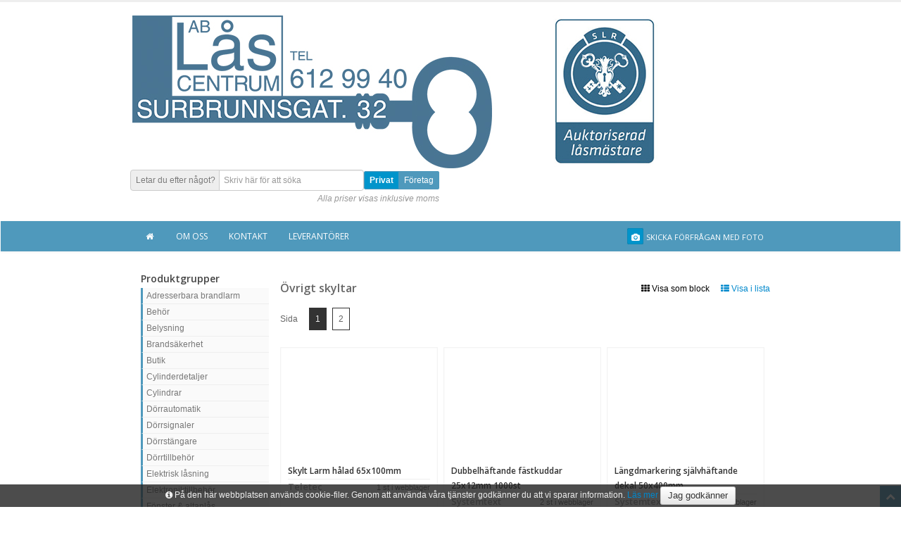

--- FILE ---
content_type: text/html; charset=utf-8
request_url: http://www.lascentrum.se/shop/categories/view/l/avrigt-skyltar
body_size: 11119
content:
<!DOCTYPE html>
<!--[if IE]>
<html class="ie" lang="sv-SE">
<![endif]-->
<!--[if !IE]><!-->
<html lang="sv-SE">
<!--<![endif]-->


<head>
    <meta http-equiv="Content-Type" content="text/html; charset=UTF-8">
    <meta charset="utf-8">
    <title>Övrigt skyltar, Låscentrum Surbrunn AB</title>

    
    <link href='//fonts.googleapis.com/css?family=Open+Sans:400,600' rel='stylesheet' type='text/css' />
    <link rel="stylesheet" type="text/css" href="http://www.lascentrum.se/core/css/bootstrap-3/bootstrap.css" />
<link rel="stylesheet" type="text/css" href="http://www.lascentrum.se/content/design/layout/shop/css/bootstrap/font-awesome.css" />
<link rel="stylesheet" type="text/css" href="http://www.lascentrum.se/core/css/bootstrap/core_template.css" />
<link rel="stylesheet" type="text/css" href="http://www.lascentrum.se/core/css/bootstrap-3/datepicker3.css" />
<link rel="stylesheet" type="text/css" href="http://www.lascentrum.se/content/design/layout/shop/css/bootstrap/bootstrap.css" />
<link rel="stylesheet" type="text/css" href="http://www.lascentrum.se/content/design/layout/shop/css/bootstrap/style.css" />
<link rel="stylesheet" type="text/css" href="http://www.lascentrum.se/content/design/layout/shop/css/bootstrap/bootstrap-responsive.css" />
<link rel="stylesheet" type="text/css" href="http://www.lascentrum.se/content/design/layout/shop/css/bootstrap/sidebar-nav.css" />
<link rel="stylesheet" type="text/css" href="http://www.lascentrum.se/content/design/layout/shop/css/bootstrap/prettyPhoto.css" />
<link rel="stylesheet" type="text/css" href="http://www.lascentrum.se/content/design/layout/shop/css/bootstrap/flexslider.css" />
<link rel="stylesheet" type="text/css" href="http://www.lascentrum.se/content/design/layout/shop/css/shop.css" />
<link rel="stylesheet" type="text/css" href="http://www.lascentrum.se/content/design/layout/shop/css/bootstrap/prettyPhoto.css" />
<link rel="stylesheet" type="text/css" href="http://www.lascentrum.se/content/design/layout/shop/css/bootstrap/flexslider.css" />
<link rel="stylesheet" type="text/css" href="http://www.lascentrum.se/content/design/layout/shop/css/bootstrap/sidebar-nav.css" />
        <link href="/shop/css" rel="stylesheet" type="text/css" />
        <script type="text/javascript">
        var WATAJAX_LANG = {
            could_not_load_settings: "Could not load settings",
            all: "Alla",
            no_rows_found: "Inga rader kunde hittas",
            rows: "Rader",
            page: "Sida",
            search: "Hitta",
            search_in: "i kolumnen",
            export_csv: "Exportera till fil",
            more_rows: "Visa fler artiklar..."
        };
        var SHOPMODULE_LANG = {
            loading_cart: "Hämtar...",
            found_no_items: "Vi kan inte se att du lagt några produkter i varukorgen ännu. Välkommen att börja handla!",
            invalid_response: "Servern skickade tillbaka ett ogitligt svar, vänligen försök igen.",
            added_product: "Produkten ligger nu i varukorgen.",
            removed_product: "Tog bort produkten ur varukorgen.",
            confirm_remove_item: "Vill du verkligen plocka bort varan?"
        };
    </script>
    <script type="text/javascript" src="http://www.lascentrum.se/content/logic/javascript/vendor/jquery-2.2.4.min.js"></script>
<script type="text/javascript" src="http://www.lascentrum.se/content/logic/javascript/vendor/jquery.validate.min.js"></script>
<script type="text/javascript" src="http://www.lascentrum.se/core/javascript/bootstrap-3/bootstrap.js"></script>
<script type="text/javascript" src="http://www.lascentrum.se/content/logic/javascript/vendor/vue/vue.min.js"></script>
<script type="text/javascript" src="http://www.lascentrum.se/content/logic/javascript/vendor/vue/vue.resource.min.js"></script>
<script type="text/javascript" src="http://www.lascentrum.se/core/javascript/sha1.js"></script>
<script type="text/javascript" src="http://www.lascentrum.se/content/logic/javascript/dist/components/WaTable.iife.js"></script>
<script type="text/javascript" src="http://www.lascentrum.se/core/javascript/jquery/jquery.watajax.js"></script>
<script type="text/javascript" src="http://www.lascentrum.se/core/javascript/jquery/jquery.PrintArea.js"></script>
<script type="text/javascript" src="http://www.lascentrum.se/core/javascript/jquery/jquery.blockUI.js"></script>
    <meta name="viewport" content="width=device-width, initial-scale=1.0">
    <meta name="author" content="">
    <meta name="title" content="Låscentrum Surbrunn AB" />

    <!-- HTML5 Support for IE -->
    <!--[if lt IE 9]>
		<script src="/content/logic/javascript/vendor/html5shim.js"></script>
		<link rel="stylesheet" type="text/css" href="/content/design/layout/shop/css/bootstrap/font-awesome-ie7.css" />
		<![endif]-->

    </head>

<body>

    
    <div id="site">

        
        <!-- Header starts -->
        <header>
            <div class="container">
                <div class="header__wrapper">
                    <!-- Logo. Use class "color" to add color to the text. -->
                    <div class="logo">
                        <h1>
                                                        <a href="/shop/view" target="">
                                                                    <img src="http://www.lascentrum.se//content/uploads/ShopModel/15_logo.jpg" alt="Låscentrum Surbrunn AB" title="Låscentrum Surbrunn AB" />
                                                            </a>
                        </h1>
                        <p class="meta"></p>
                    </div>
                    <div class="header__rightColumn">
                                                    <div class="header__rightColumn--actions">
                                <!-- Search form -->
                                <div id="product-search-input" class="input-prepend form-search">
                                    <span class="add-on">
                                        <label for="product-search-input">Letar du efter något?</label>
                                    </span>
                                    <input class="span3" type="text" placeholder="Skriv här för att söka" v-model="query" v-on:keyup.prevent="updateQuery" />
                                    <img src="http://www.lascentrum.se//content/design/layout/shop/images/ajax-loader.gif" class="input-loading" v-if="loading" />
                                </div>
                                <div class="hlinks">
                                    <span class="customer-types"><span class="customer-type-private noborder active">Privat</span><span class="customer-type-company noborder"><a href="/shop/view?customer_type=company&ref=/shop/categories/view/l/avrigt-skyltar" role="button">Företag</a></span></span>                                </div>
                            </div>
                        
                                                    <div class="muted non-vat-message">
                                Alla priser visas inklusive moms                            </div>
                                            </div>
                </div>
            </div>
        </header>
        <!-- Header ends -->

        <!-- Cart, Login and Register form (Modal) -->

<!-- Cart Modal starts -->
<div id="cart" class="modal hide fade" tabindex="-1" role="dialog" aria-hidden="true">
	<div class="modal-header">
		<button type="button" class="close" data-dismiss="modal" aria-hidden="true">×</button>
		<h4>Varukorg</h4>
	</div>
	<div class="modal-body">

		<table class="table table-striped tcart">
			<thead>
				<tr>
					<th>Benämning</th>
					<th>Antal</th>
					<th>Pris</th>
				</tr>
			</thead>
			<tbody></tbody>
		</table>

	</div>
	<div class="modal-footer">
		<a href="javascript:void(0);" data-dismiss="modal" aria-hidden="true" class="btn">Fortsätt handla</a>
		<a href="/shop/checkout" class="btn btn-danger">Gå till kassan</a>
		<div class="pull-left cart-total">
			Summa inkl. moms: <span class="cart-short-total"> 0,00 SEK</span>
		</div>
	</div>
</div>

<!-- Cart modal ends -->



<!-- Login modal ends -->
<div class="modal hide" id="loadingModal" tabindex="-1" role="dialog" aria-labelledby="myModalLabel" aria-hidden="true">
	<div class="modal-header">
		<h3 id="myModalLabel">Vänligen vänta..</h3>
	</div>
	<div class="modal-body">
		<p><img src="http://www.lascentrum.se//content/design/layout/shop/images/ajax-loader.gif" class="pull-right" />Laddar..</p>
	</div>
	<div class="modal-footer"></div>
</div>

                    <div class="navbar">
                <div class="navbar-inner">
                    <div class="container">
                        <div class="shop-menu-toggle"></div>                        <ul class="nav" id="shop" style="width: 100%;">
                            <li class="home">
                                <a href="/shop/view">
                                    <i class="icon-home"></i>
                                </a>
                            </li>
                            <!-- <li class="productMenuToggler">
								<a href="#">
									<i class="icon-home"></i>
								</a>
							</li> -->

                            <li class=""><a href="/page/om-oss">Om oss</a></li><li class=""><a href="/page/kontakt">Kontakt</a></li><li class=""><a href="/page/leverantorer">Leverantörer</a></li>
                            <li class="send_photo_show-wrap">
                                <a href="#" title="Skicka in ett foto med förfrågan" class="send_photo_show">
                                    <i style="margin-right: 0;" class="icon icon-camera custom-color-1"></i>
                                    <span>Skicka förfrågan med foto</span>
                                </a>
                            </li>
                        </ul>
                    </div>

                    <!-- <div id="productMenu" class="productMenu">
											</div> -->
                </div>
            </div>
        
        <div class="container flex-main">
            
<script>
	var product_search_settings = {"show_prices":true,"show_buy_button":false,"show_stock_text":true,"cookie_name":"search_list_type"};
</script>

<div id="product-search" class="search-results" v-show="isSearching" transition="expand" ref="results" v-cloak>
	<div ref="wrapper">
		<div class="search-header title" ref="header">
			<h3 class="search-header__title">Sökresultat</h3>
			<p class="muted search-header__info" v-if="productCount > 0">
				Hittade {{ productCount }} produkter.
				<span v-show="productCount > 30">Prova att förfina din sökning.</span>
				Visar just nu produkterna {{ paginationOffset + 1 }} - {{ visibleProductsCount }}
			</p>
			<p class="muted search-header__info" v-if="productCount === 0">
				Hittade inga produkter som matchade din sökning '{{ searchQuery }}'
			</p>
			<a v-on:click.prevent="toggleListType" class="search-header__listTypeToggle">
				<div v-if="productCount > 0">
					<span v-if="listType === 'block'">
						<i class="icon-white icon-th-list"></i>
						Visa som lista					</span>
					<span v-if="listType === 'list'">
						<i class="icon-white icon-th"></i>
						Visa som block					</span>
				</div>
			</a>
			<a href="#" v-on:click.prevent="hide(true)" class="search-header__close">
				Stäng			</a>
		</div>

		<div class="row-fluid" v-if="productCount > 0">
			<div class="span2 search-supplier-list">
				<div class="inner">
					<h5>Välj varumärke</h5>
					<ul v-for="(supplier, key) in suppliers" :key="supplier.id">
						<li>
							<label :for="'supplier_' + supplier.id " v-on:click="resetPagination">
								<input type="checkbox" :id="'supplier_' + supplier.id" :value="supplier.id" v-model="filter" />
								<strong>{{ supplier.title }}</strong>
							</label>
						</li>
					</ul>
				</div>
				<div v-show="loading">
					Söker...				</div>
			</div>

			<div class="span10">
				<div class="pagination">
					<div v-for="n in pages" class="page_button" v-on:click="paginate(n)" :class="{ 'current_page': (pagination.current) === n }">
						{{ n }}
					</div>
				</div>

				<div class="search-product-list">
					<template v-if="listType === 'block'">
						<product-item v-for="(product, index) in productList" :item="product" :show="show" :key="product.id">
						</product-item>
					</template>

					<table class="search-product-table table table-condensed table-hover" v-if="listType === 'list'">
						<thead>
							<tr>
								<th>Bild</th>
								<th>Benämning</th>
								<th>Artikelnummer</th>
								<th>Webblager</th>
								<th>Varumärke</th>
							</tr>
						</thead>
						<tbody>
							<tr is="product-table" :item="product" v-for="(product, key) in productList" :key="product.id">
							</tr>
						</tbody>
					</table>
				</div>
			</div>
		</div>

		<div class="bor"></div>
	</div>
</div>

<script id="product-item" type="text/x-template">
	<div class="item item-product">
		<div class="item-image">
			<a :href="item.url">
				<img :src="item.image" alt="">
			</a>
		</div>
		<div class="item-details">
			<h5><a :href="item.url">{{ item.title }}</a></h5>
			<p>
				<span class="supplier">{{ item.supplier.title }}</span>
				<span class="stock" v-if="show.stock">{{ item.stock }}</span>
			</p>
			<div class="item-price" v-if="show.price && item.price > 0">
				<span v-html="item.priceHtml"></span>
			</div>
			<div class="actions">
				<div class="button readmore" :class="[show.price && show.buy && item.purchasable ? ' noborder' : '']">
					<a :href="item.url">
						Läs mer					</a>
				</div>
				<div class="button buy" v-if="show.price && show.buy && item.purchasable">
					<a :href="item.url" class=" add-to-cart" :data-product-id="item.id">
						Köp					</a>
				</div>
			</div>
		</div>
	</div>
</script>

<script id="product-table" type="text/x-template">
	<tr>
		<td>
			<a :href="item.url">
				<img :src="item.image" alt="">
			</a>
		</td>
		<td>
			<a :href="item.url">
				{{ item.title }}
			</a>
		</td>
		<td>{{ item.article_number }}</td>
		<td>{{ item.stock }}</td>
		<td>{{ item.supplier.title }}</td>
	</tr>
</script>
<div id="state_holder" style="display: none;"></div>
<div id="state_message" style="margin: 10px  0 0 10px; display:none;">
	<div style="padding: 0pt 0.7em;" class="ui-corner-all">
		<p><span style="float: left; margin-right: 0.3em;" class="ui-icon"></span></p>
	</div>
</div>
<div class="items">
	<div class="container">
		<div class="page__wrapper">

			<div class="sidebar__wrapper">
		<div class="tree-menu">
				<h5 class="tree-menu-title">Produktgrupper</h5>
		<h5 class="tree-menu-title mobile">Produktgrupper</h5>
		<nav class="tree-menu-list">
		<ul id="nav" class="nav-list">
			<!-- <li><a href="/">Hem</a></li> -->
							<li class="has_sub">
					<a href="/shop/categories/view/l/adresserbara-brandlarm">Adresserbara brandlarm</a>
											<ul class="nav-list">
																<li class="">
										<a href="/shop/categories/view/l/centralapparater">Centralapparater</a>
									</li>
													<li class="">
										<a href="/shop/categories/view/l/detektorer">Detektorer &amp; larmknappar</a>
									</li>
													<li class="">
										<a href="/shop/categories/view/l/larmdon">Larmdon</a>
									</li>
													<li class="">
										<a href="/shop/categories/view/l/tillbehor-1">Tillbehör</a>
									</li>
				</ul></li>				<li class="has_sub">
					<a href="/shop/categories/view/l/behor">Behör</a>
											<ul class="nav-list">
																<li class="">
										<a href="/shop/categories/view/l/cylinderbehor">Cylinderbehör</a>
									</li>
													<li class="">
										<a href="/shop/categories/view/l/cylinderbehor-tillbehor">Cylinderbehör tillbehör</a>
									</li>
													<li class="">
										<a href="/shop/categories/view/l/cylinderringar">Cylinderringar</a>
									</li>
													<li class="">
										<a href="/shop/categories/view/l/tackskyltar-och-behor">Täckskyltar &amp; behör</a>
									</li>
													<li class="">
										<a href="/shop/categories/view/l/toabehor">Toabehör</a>
									</li>
				</ul></li>				<li class="has_sub">
					<a href="/shop/categories/view/l/belysning">Belysning</a>
											<ul class="nav-list">
																<li class="">
										<a href="/shop/categories/view/l/belysning-ficklampor">Belysning &amp; ficklampor</a>
									</li>
				</ul></li>				<li class="has_sub">
					<a href="/shop/categories/view/l/brandsakerhet">Brandsäkerhet</a>
											<ul class="nav-list">
																<li class="">
										<a href="/shop/categories/view/l/brandslackare-filtar-1">Brandsläckare &amp; filtar</a>
									</li>
													<li class="">
										<a href="/shop/categories/view/l/brandvarnare">Brandvarnare</a>
									</li>
													<li class="">
										<a href="/shop/categories/view/l/avrigt-brandsakerhet">Övrigt brandsäkerhet</a>
									</li>
				</ul></li>				<li class="has_sub">
					<a href="/shop/categories/view/l/butik">Butik</a>
											<ul class="nav-list">
																<li class="">
										<a href="/shop/categories/view/l/butiksmateriel">Butiksmateriel</a>
									</li>
				</ul></li>				<li class="has_sub">
					<a href="/shop/categories/view/l/cylinderdetaljer">Cylinderdetaljer</a>
											<ul class="nav-list">
																<li class="">
										<a href="/shop/categories/view/l/innercylindrar">Cylinderhus</a>
									</li>
													<li class="">
										<a href="/shop/categories/view/l/cylindertillbehor">Cylindertillbehör</a>
									</li>
													<li class="">
										<a href="/shop/categories/view/l/stift-fjadrar-och-sparrskivor">Innercylindrar</a>
									</li>
													<li class="">
										<a href="/shop/categories/view/l/cylinderhus">Stift, fjäder &amp; spärrskiva</a>
									</li>
				</ul></li>				<li class="has_sub">
					<a href="/shop/categories/view/l/cylindrar-1">Cylindrar</a>
											<ul class="nav-list">
																<li class="">
										<a href="/shop/categories/view/l/cylindrar">Cylindrar</a>
									</li>
													<li class="">
										<a href="/shop/categories/view/l/lassystem">Låssystem</a>
									</li>
				</ul></li>				<li class="">
					<a href="/shop/categories/view/l/dorrautomatik">Dörrautomatik</a>
					</li>				<li class="has_sub">
					<a href="/shop/categories/view/l/dorr-fonstertillbehor-elektronik">Dörrsignaler</a>
											<ul class="nav-list">
																<li class="">
										<a href="/shop/categories/view/l/dorrsignal">Dörrsignal</a>
									</li>
													<li class="">
										<a href="/shop/categories/view/l/tryckknappar">Tryckknappar</a>
									</li>
				</ul></li>				<li class="has_sub">
					<a href="/shop/categories/view/l/dorrstangare-1">Dörrstängare</a>
											<ul class="nav-list">
																<li class="">
										<a href="/shop/categories/view/l/dorrkoordinator">Dörrkoordinator</a>
									</li>
													<li class="">
										<a href="/shop/categories/view/l/dorrstangare">Dörrstängare</a>
									</li>
													<li class="">
										<a href="/shop/categories/view/l/dorrstangare-tillbehor">Dörrstängare tillbehör</a>
									</li>
				</ul></li>				<li class="has_sub">
					<a href="/shop/categories/view/l/dorrtillbehor-1">Dörrtillbehör</a>
											<ul class="nav-list">
																<li class="">
										<a href="/shop/categories/view/l/dorroga">Dörröga</a>
									</li>
													<li class="">
										<a href="/shop/categories/view/l/dorrsparr">Dörrspärr</a>
									</li>
													<li class="">
										<a href="/shop/categories/view/l/dorrtillbehor-ovrigt">Dörrtillbehör övrigt</a>
									</li>
				</ul></li>				<li class="has_sub">
					<a href="/shop/categories/view/l/elektrisklasning">Elektrisk låsning</a>
											<ul class="nav-list">
																<li class="">
										<a href="/shop/categories/view/l/elektromagneter">Elektromagneter</a>
									</li>
													<li class="">
										<a href="/shop/categories/view/l/kodlas-yale-doorman">Elektroniska dörrlås</a>
									</li>
													<li class="">
										<a href="/shop/categories/view/l/el-motorlastillbehor">Ellås &amp; motorlåstillbehör</a>
									</li>
													<li class="">
										<a href="/shop/categories/view/l/elslutbleck">Elslutbleck</a>
									</li>
													<li class="">
										<a href="/shop/categories/view/l/elslutbleck-monteringsstolpar">Elslutbleck monteringsstolpar</a>
									</li>
													<li class="">
										<a href="/shop/categories/view/l/elslutbleck-tillbehor">Elslutbleck tillbehör</a>
									</li>
													<li class="">
										<a href="/shop/categories/view/l/ellas">Eltryckeslås</a>
									</li>
													<li class="">
										<a href="/shop/categories/view/l/el-motorlas">Motorlås</a>
									</li>
				</ul></li>				<li class="has_sub">
					<a href="/shop/categories/view/l/elektronikdata">Elektroniktillbehör</a>
											<ul class="nav-list">
																<li class="">
										<a href="/shop/categories/view/l/elektroniktillbehor">Elektroniktillbehör</a>
									</li>
				</ul></li>				<li class="has_sub">
					<a href="/shop/categories/view/l/fonster-och-altanlas">Fönster &amp; altanlås</a>
											<ul class="nav-list">
																<li class="">
										<a href="/shop/categories/view/l/fonster-altandorr-tillbehor">Fönster &amp; altanlås tillbehör</a>
									</li>
													<li class="">
										<a href="/shop/categories/view/l/fonsterlas">Fönsterlås</a>
									</li>
													<li class="">
										<a href="/shop/categories/view/l/fonsterlas-elektromekanisk">Handtag elektromekanisk</a>
									</li>
													<li class="">
										<a href="/shop/categories/view/l/handtag-fonster-altan">Handtag fönster &amp; altan</a>
									</li>
													<li class="">
										<a href="/shop/categories/view/l/spanjoletter">Spanjolett</a>
									</li>
													<li class="">
										<a href="/shop/categories/view/l/spanjolett-tillbehor">Spanjolett tillbehör</a>
									</li>
				</ul></li>				<li class="has_sub">
					<a href="/shop/categories/view/l/fordonslasning-1">Fordonslåsning</a>
											<ul class="nav-list">
																<li class="">
										<a href="/shop/categories/view/l/fordonslasning">Fordonslås</a>
									</li>
				</ul></li>				<li class="has_sub">
					<a href="/shop/categories/view/l/grind-bom">Grind &amp; bom</a>
											<ul class="nav-list">
																<li class="">
										<a href="/shop/categories/view/l/grind">Grind</a>
									</li>
				</ul></li>				<li class="has_sub">
					<a href="/shop/categories/view/l/hanglas-1">Hänglås</a>
											<ul class="nav-list">
																<li class="">
										<a href="/shop/categories/view/l/hanglas">Hänglås</a>
									</li>
													<li class="">
										<a href="/shop/categories/view/l/hanglasdetaljer">Hänglås tillbehör</a>
									</li>
													<li class="">
										<a href="/shop/categories/view/l/hanglasbeslag-och-tillbehor">Hänglåsbeslag</a>
									</li>
				</ul></li>				<li class="has_sub">
					<a href="/shop/categories/view/l/inbrottslarm">Inbrottslarm</a>
											<ul class="nav-list">
																<li class="">
										<a href="/shop/categories/view/l/glaskross-detektor">Glaskrossdetektor</a>
									</li>
													<li class="">
										<a href="/shop/categories/view/l/avrigt">Inbrottslarm övrigt</a>
									</li>
													<li class="">
										<a href="/shop/categories/view/l/larmsandare">Larmsändare</a>
									</li>
													<li class="">
										<a href="/shop/categories/view/l/larmsystem">Larmsystem</a>
									</li>
													<li class="">
										<a href="/shop/categories/view/l/detektorer-larmgivare">Magnetkontakt</a>
									</li>
													<li class="">
										<a href="/shop/categories/view/l/averfallskontrakter">Överfallskontakter</a>
									</li>
													<li class="">
										<a href="/shop/categories/view/l/larmtillbehor">Rörelsedetektorer</a>
									</li>
													<li class="">
										<a href="/shop/categories/view/l/siren-och-blixtljus">Siren &amp; blixtljus</a>
									</li>
													<li class="">
										<a href="/shop/categories/view/l/larmsystem-komponenter">Trådlösa tillbehör</a>
									</li>
													<li class="">
										<a href="/shop/categories/view/l/vibrations-detektor">Vibrationsdetektor</a>
									</li>
				</ul></li>				<li class="has_sub">
					<a href="/shop/categories/view/l/industrilasmobellas">Industrilås &amp; möbellås</a>
											<ul class="nav-list">
																<li class="">
										<a href="/shop/categories/view/l/industri-mobel-och-glasskivelas">Industri, möbel &amp; glasskivelås</a>
									</li>
													<li class="">
										<a href="/shop/categories/view/l/skapslas-elektromekaniskt">Industrilås tillbehör</a>
									</li>
				</ul></li>				<li class="has_sub">
					<a href="/shop/categories/view/l/kabel-installationsmaterial">Installationsmaterial</a>
											<ul class="nav-list">
																<li class="">
										<a href="/shop/categories/view/l/elinstallationsmaterial">Elinstallationsmaterial</a>
									</li>
													<li class="">
										<a href="/shop/categories/view/l/kabel">Kabel</a>
									</li>
													<li class="">
										<a href="/shop/categories/view/l/karm-kabeloverforing">Kabelöverföring</a>
									</li>
													<li class="">
										<a href="/shop/categories/view/l/kopplingsdosor">Kopplingsdosor</a>
									</li>
													<li class="">
										<a href="/shop/categories/view/l/natverksprodukter">Nätverksprodukter</a>
									</li>
													<li class="">
										<a href="/shop/categories/view/l/rela-stabb-timer">Relä, stabb &amp; timer</a>
									</li>
													<li class="">
										<a href="/shop/categories/view/l/skruv">Skruv, bricka &amp; plugg</a>
									</li>
				</ul></li>				<li class="has_sub">
					<a href="/shop/categories/view/l/intrangsskydd">Intrångsskydd</a>
											<ul class="nav-list">
																<li class="">
										<a href="/shop/categories/view/l/bommar">Bommar</a>
									</li>
													<li class="">
										<a href="/shop/categories/view/l/brytskydd">Brytskydd</a>
									</li>
				</ul></li>				<li class="">
					<a href="/shop/categories/view/l/cctv-produkter">Kamerabevakning</a>
					</li>				<li class="has_sub">
					<a href="/shop/categories/view/l/kattingwire">Kätting &amp; vajer</a>
											<ul class="nav-list">
																<li class="">
										<a href="/shop/categories/view/l/katting-och-wire">Kätting &amp; vajer</a>
									</li>
				</ul></li>				<li class="has_sub">
					<a href="/shop/categories/view/l/kemikalier">Kemikalier</a>
											<ul class="nav-list">
																<li class="">
										<a href="/shop/categories/view/l/smorj-rengoringsmedel">Smörj &amp; rengöringsmedel</a>
									</li>
				</ul></li>				<li class="has_sub">
					<a href="/shop/categories/view/l/kodlas">Kodlås</a>
											<ul class="nav-list">
																<li class="">
										<a href="/shop/categories/view/l/kodlas-1">Kodlås</a>
									</li>
													<li class="">
										<a href="/shop/categories/view/l/kodlas-tillbehor">Kodlås tillbehör</a>
									</li>
				</ul></li>				<li class="has_sub">
					<a href="/shop/categories/view/l/brand">Konventionella brandlarm</a>
											<ul class="nav-list">
																<li class="">
										<a href="/shop/categories/view/l/brandlarm">Centralapparater</a>
									</li>
													<li class="">
										<a href="/shop/categories/view/l/brandlarm-tillbehor">Detektorer &amp; larmknappar</a>
									</li>
													<li class="">
										<a href="/shop/categories/view/l/brandvarnare-slackare">Larmdon</a>
									</li>
													<li class="">
										<a href="/shop/categories/view/l/brandlarmstillbehor">Tillbehör</a>
									</li>
				</ul></li>				<li class="has_sub">
					<a href="/shop/categories/view/l/lador-vaskor">Lådor &amp; väskor</a>
											<ul class="nav-list">
																<li class="">
										<a href="/shop/categories/view/l/sortimentslador-1">Sortimentslådor</a>
									</li>
				</ul></li>				<li class="has_sub">
					<a href="/shop/categories/view/l/lashus-tillbehor">Låshus &amp; tillbehör</a>
											<ul class="nav-list">
																<li class="">
										<a href="/shop/categories/view/l/cylinderlas">Cylinderlås</a>
									</li>
													<li class="">
										<a href="/shop/categories/view/l/cylinderlas-tillbehor">Cylinderlås tillbehör</a>
									</li>
													<li class="">
										<a href="/shop/categories/view/l/innerdorrlas">Innerdörrlås</a>
									</li>
													<li class="">
										<a href="/shop/categories/view/l/lassats">Mekanisk låssats</a>
									</li>
													<li class="">
										<a href="/shop/categories/view/l/slutbleck">Slutbleck</a>
									</li>
													<li class="">
										<a href="/shop/categories/view/l/tillhallarlas">Tillhållarlås</a>
									</li>
													<li class="">
										<a href="/shop/categories/view/l/tillhallarlasdetaljer">Tillhållarlås tillbehör</a>
									</li>
				</ul></li>				<li class="has_sub">
					<a href="/shop/categories/view/l/dorr-fonstertillbehor-mekanik">Mekaniska tillbehör</a>
											<ul class="nav-list">
																<li class="">
										<a href="/shop/categories/view/l/gangjarn-mm">Gångjärn</a>
									</li>
													<li class="">
										<a href="/shop/categories/view/l/gangjarn-fonster">Gångjärn tillbehör</a>
									</li>
													<li class="">
										<a href="/shop/categories/view/l/reglar">Regel</a>
									</li>
				</ul></li>				<li class="has_sub">
					<a href="/shop/categories/view/l/natverk-data">Nätverk &amp; data</a>
											<ul class="nav-list">
																<li class="">
										<a href="/shop/categories/view/l/patchkablar-tillbehor">Patchkablar &amp; tillbehör</a>
									</li>
													<li class="">
										<a href="/shop/categories/view/l/poe-injektorer">PoE injektorer</a>
									</li>
													<li class="">
										<a href="/shop/categories/view/l/radiolankar">Radiolänkar</a>
									</li>
													<li class="">
										<a href="/shop/categories/view/l/router">Router</a>
									</li>
													<li class="">
										<a href="/shop/categories/view/l/switchar">Switchar</a>
									</li>
				</ul></li>				<li class="has_sub">
					<a href="/shop/categories/view/l/nodutrymning">Nödutrymning</a>
											<ul class="nav-list">
																<li class="">
										<a href="/shop/categories/view/l/nodutrymning-1">Nödutrymning behör</a>
									</li>
													<li class="">
										<a href="/shop/categories/view/l/nodutrymning-las">Nödutrymning lås</a>
									</li>
													<li class="">
										<a href="/shop/categories/view/l/utrymningsbehor-panikreglar-elektromekanisk">Öppningsbehör</a>
									</li>
													<li class="">
										<a href="/shop/categories/view/l/utrymningsbehor-panikreglar">Panikregel</a>
									</li>
													<li class="">
										<a href="/shop/categories/view/l/panikregel-las">Panikregel lås</a>
									</li>
													<li class="">
										<a href="/shop/categories/view/l/utrymning-tillbehor">Utrymning tillbehör</a>
									</li>
				</ul></li>				<li class="has_sub">
					<a href="/shop/categories/view/l/nycklar-och-nyckelamnen">Nycklar &amp; nyckelämnen</a>
											<ul class="nav-list">
																<li class="">
										<a href="/shop/categories/view/l/nyckelamnen-cylinderlas">Nyckelämnen cylinderlås</a>
									</li>
													<li class="">
										<a href="/shop/categories/view/l/nyckelamnen-ovriga">Nyckelämnen övriga</a>
									</li>
													<li class="">
										<a href="/shop/categories/view/l/nyckeltillbehor-1">Nyckeltillbehör</a>
									</li>
													<li class="">
										<a href="/shop/categories/view/l/nycklar">Nycklar övriga</a>
									</li>
				</ul></li>				<li class="has_sub">
					<a href="/shop/categories/view/l/ovriga-jarn-och-byggvaror-1">Övriga järn &amp; byggvaror</a>
											<ul class="nav-list">
																<li class="">
										<a href="/shop/categories/view/l/ovriga-jarn-och-byggvaror">Övriga järn &amp; byggvaror</a>
									</li>
				</ul></li>				<li class="has_sub">
					<a href="/shop/categories/view/l/ovriga-las">Övriga lås</a>
											<ul class="nav-list">
																<li class="">
										<a href="/shop/categories/view/l/ovriga-las-1">Övriga lås</a>
									</li>
				</ul></li>				<li class="has_sub">
					<a href="/shop/categories/view/l/passersystem">Passersystem</a>
											<ul class="nav-list">
																<li class="">
										<a href="/shop/categories/view/l/manoverpanel">Bokning &amp; manöverpaneler</a>
									</li>
													<li class="">
										<a href="/shop/categories/view/l/passersystem-hardvara">Centraler</a>
									</li>
													<li class="">
										<a href="/shop/categories/view/l/passersystem-elektronisk-cylinder">Elektroniska cylindrar</a>
									</li>
													<li class="">
										<a href="/shop/categories/view/l/passersystem-dorrbladlasare">Elektroniska hänglås</a>
									</li>
													<li class="">
										<a href="/shop/categories/view/l/passersysten-elektromekaniska">Elektroniska skåplås</a>
									</li>
													<li class="">
										<a href="/shop/categories/view/l/passersystem-kort-och-brickor">Kort &amp; brickor</a>
									</li>
													<li class="">
										<a href="/shop/categories/view/l/passersystem-lasare">Läsare</a>
									</li>
													<li class="">
										<a href="/shop/categories/view/l/passersystem-mjukvara">Mjukvaror &amp; licenser</a>
									</li>
													<li class="">
										<a href="/shop/categories/view/l/passersystem-ovrigt">Passersystem tillbehör</a>
									</li>
													<li class="">
										<a href="/shop/categories/view/l/porttelefon">Portapparat</a>
									</li>
													<li class="">
										<a href="/shop/categories/view/l/passersystem-tillbehor">Radiomottagare &amp; sändare</a>
									</li>
													<li class="">
										<a href="/shop/categories/view/l/reservdelar">Reservdelar</a>
									</li>
													<li class="">
										<a href="/shop/categories/view/l/passersystem-skapslas">Skyddshuvar</a>
									</li>
				</ul></li>				<li class="has_sub">
					<a href="/shop/categories/view/l/personsakerhet">Personsäkerhet</a>
											<ul class="nav-list">
																<li class="">
										<a href="/shop/categories/view/l/personsakerhet-1">Personsäkerhet</a>
									</li>
				</ul></li>				<li class="has_sub">
					<a href="/shop/categories/view/l/porttelefoner-1">Porttelefoner fristående</a>
											<ul class="nav-list">
																<li class="">
										<a href="/shop/categories/view/l/porttelefoner">Porttelefoner</a>
									</li>
													<li class="">
										<a href="/shop/categories/view/l/porttelefoner-tillbehor">Porttelefoner tillbehör</a>
									</li>
													<li class="">
										<a href="/shop/categories/view/l/porttelefonmodul">Porttelefonmodul</a>
									</li>
													<li class="">
										<a href="/shop/categories/view/l/svarsapparat">Svarsapparat</a>
									</li>
				</ul></li>				<li class="has_sub">
					<a href="/shop/categories/view/l/post">Post</a>
											<ul class="nav-list">
																<li class="">
										<a href="/shop/categories/view/l/postlador-brevinkast-1">Postlådor &amp; brevinkast</a>
									</li>
				</ul></li>				<li class="has_sub">
					<a href="/shop/categories/view/l/skyltar">Skyltar</a>
											<ul class="nav-list">
																<li class="">
										<a href="/shop/categories/view/l/brand-och-utrymningsskyltar">Brand &amp; utrymningsskyltar</a>
									</li>
													<li class="">
										<a href="/shop/categories/view/l/forbuds-och-varningsskyltar">Förbuds &amp; varningsskyltar</a>
									</li>
													<li class="">
										<a href="/shop/categories/view/l/hus-postsiffror">Hus &amp; postsiffror</a>
									</li>
													<li class="active">
										<a href="/shop/categories/view/l/avrigt-skyltar">Övrigt skyltar</a>
									</li>
													<li class="">
										<a href="/shop/categories/view/l/informationsskyltar">Trivsel &amp; ordningsskyltar</a>
									</li>
				</ul></li>				<li class="has_sub">
					<a href="/shop/categories/view/l/stromforsorjning">Strömförsörjning</a>
											<ul class="nav-list">
																<li class="">
										<a href="/shop/categories/view/l/ackumulatorer-batterier">Ackumulatorer &amp; batterier</a>
									</li>
													<li class="">
										<a href="/shop/categories/view/l/batteribackuper">Batteribackuper</a>
									</li>
													<li class="">
										<a href="/shop/categories/view/l/spanningsomvandlare">Spänningsomvandlare</a>
									</li>
													<li class="">
										<a href="/shop/categories/view/l/transformatorer">Transformatorer</a>
									</li>
				</ul></li>				<li class="has_sub">
					<a href="/shop/categories/view/l/tryckenhandtag">Trycken &amp; handtag</a>
											<ul class="nav-list">
																<li class="">
										<a href="/shop/categories/view/l/draghandtag">Draghandtag</a>
									</li>
													<li class="">
										<a href="/shop/categories/view/l/draghandtag-tillbehor">Draghandtag tillbehör</a>
									</li>
													<li class="">
										<a href="/shop/categories/view/l/trycken-for-dorr-elektromekaniskt">Elektromekaniska dörrtrycken</a>
									</li>
													<li class="">
										<a href="/shop/categories/view/l/trycken-for-dorr">Trycken för dörr</a>
									</li>
													<li class="">
										<a href="/shop/categories/view/l/tryckestillbehor">Trycken tillbehör</a>
									</li>
				</ul></li>				<li class="has_sub">
					<a href="/shop/categories/view/l/vardeforvaring">Värdeförvaring</a>
											<ul class="nav-list">
																<li class="">
										<a href="/shop/categories/view/l/dokument-datamediaskap">Dokument- &amp; datamediaskåp</a>
									</li>
													<li class="">
										<a href="/shop/categories/view/l/medicinskap">Medicinskåp</a>
									</li>
													<li class="">
										<a href="/shop/categories/view/l/nyckelskap-och-kassaskrin">Nyckelskåp</a>
									</li>
													<li class="">
										<a href="/shop/categories/view/l/dokumentskap-vardeskap-tillbehor">Värdeförvaring tillbehör</a>
									</li>
													<li class="">
										<a href="/shop/categories/view/l/dokumentskap-och-vardeskap">Värdeskåp</a>
									</li>
				</ul></li>				<li class="has_sub">
					<a href="/shop/categories/view/l/verktyg">Verktyg</a>
											<ul class="nav-list">
																<li class="">
										<a href="/shop/categories/view/l/dyrkverktyg">Dyrkverktyg</a>
									</li>
													<li class="">
										<a href="/shop/categories/view/l/handverktyg">Verktyg</a>
									</li>
													<li class="">
										<a href="/shop/categories/view/l/elverktyg-tillbehor">Verktyg tillbehör</a>
									</li>
				</ul></li></ul></nav>	</div>
			<div class="sidebar">
					</div>
	</div>
			<div class="page__content">
				<div class="productList">

					<div class="productList__header">
						<h4>Övrigt skyltar</h4>
													<div class="productList__header--actions">
								<a class="selected_list_type" href="?list_type=block">
									<i class="icon-white icon-th"></i> Visa som block								</a>
								<a class="" href="?list_type=list">
									<i class="icon icon-th-list"></i> Visa i lista								</a>
							</div>
											</div>
											<div id="product-list" class="productList__block">
							
        <div class="item item-product" data-product-supplier="107">
            <div class="item-image">
                <a href="/shop/product/view/l/skylt-larm-halad-65x100mm"><img src="/content/uploads/products/images/150x150/50091237-50091237-5a014ff36af407a385c941eec63cac2c.jpg" alt="" /></a>
            </div>
            <div class="item-details">
                <div class="item-details__title">
                    <h4>
                        <a href="/shop/product/view/l/skylt-larm-halad-65x100mm" title="Visa produktsidan för Skylt Larm hålad 65x100mm">
                            Skylt Larm hålad 65x100mm                        </a>
                    </h4>
                    <div class="item-details__title--bottom">
                        <h5>
                            Teletec                        </h5>
                                                    <span class="-stock">1 st i webblager</span>
                                            </div>
                </div>
                <div class="item-details__data">
                                        <!-- <h6>50091237</h6> -->
                                    </div>

                <div class="item-details__price">
                                            <div class="item-price">
                            121,29 SEK                        </div>
                                        <div class="button readmore">
                        <a href="/shop/product/view/l/skylt-larm-halad-65x100mm">
                            Läs mer</a>
                    </div>
                                    </div>
            </div>
        </div>

        <div class="item item-product" data-product-supplier="105">
            <div class="item-image">
                <a href="/shop/product/view/l/dubbelhaftande-fastkuddar-25x12-mm-1000s"><img src="/content/uploads/products/images/150x150/10015707-10015707-1dacab2223f386b57bd2b772a332207c.jpg" alt="" /></a>
            </div>
            <div class="item-details">
                <div class="item-details__title">
                    <h4>
                        <a href="/shop/product/view/l/dubbelhaftande-fastkuddar-25x12-mm-1000s" title="Visa produktsidan för Dubbelhäftande fästkuddar 25x12mm 1000st">
                            Dubbelhäftande fästkuddar 25x12mm 1000st                        </a>
                    </h4>
                    <div class="item-details__title--bottom">
                        <h5>
                            Systemtext                        </h5>
                                                    <span class="-stock">2 st i webblager</span>
                                            </div>
                </div>
                <div class="item-details__data">
                                        <!-- <h6>10015707</h6> -->
                                    </div>

                <div class="item-details__price">
                                            <div class="item-price">
                            690,10 SEK                        </div>
                                        <div class="button readmore">
                        <a href="/shop/product/view/l/dubbelhaftande-fastkuddar-25x12-mm-1000s">
                            Läs mer</a>
                    </div>
                                    </div>
            </div>
        </div>

        <div class="item item-product" data-product-supplier="105">
            <div class="item-image">
                <a href="/shop/product/view/l/hojdmarkering-50x300mm-sjalvhaftande"><img src="/content/uploads/products/images/150x150/50024061-50024061-5b5a8ce9c01defd64551f1b1b82ae04a.jpg" alt="" /></a>
            </div>
            <div class="item-details">
                <div class="item-details__title">
                    <h4>
                        <a href="/shop/product/view/l/hojdmarkering-50x300mm-sjalvhaftande" title="Visa produktsidan för Längdmarkering självhäftande dekal 50x400mm">
                            Längdmarkering självhäftande dekal 50x400mm                        </a>
                    </h4>
                    <div class="item-details__title--bottom">
                        <h5>
                            Systemtext                        </h5>
                                                    <span class="-stock">8 st i webblager</span>
                                            </div>
                </div>
                <div class="item-details__data">
                                        <!-- <h6>50024061</h6> -->
                                    </div>

                <div class="item-details__price">
                                            <div class="item-price">
                            32,84 SEK                        </div>
                                        <div class="button readmore">
                        <a href="/shop/product/view/l/hojdmarkering-50x300mm-sjalvhaftande">
                            Läs mer</a>
                    </div>
                                    </div>
            </div>
        </div>

        <div class="item item-product" data-product-supplier="105">
            <div class="item-image">
                <a href="/shop/product/view/l/stripes-efterlysande-50mm-x-10m"><img src="/content/uploads/products/images/150x150/10015703-10015703-846d582df80ad7ebb319cf69bb6ff8a2.jpg" alt="" /></a>
            </div>
            <div class="item-details">
                <div class="item-details__title">
                    <h4>
                        <a href="/shop/product/view/l/stripes-efterlysande-50mm-x-10m" title="Visa produktsidan för Stripes efterlysande 50mm x 10m">
                            Stripes efterlysande 50mm x 10m                        </a>
                    </h4>
                    <div class="item-details__title--bottom">
                        <h5>
                            Systemtext                        </h5>
                                                    <span class="-stock">Slut på webblager</span>
                                            </div>
                </div>
                <div class="item-details__data">
                                        <!-- <h6>10015703</h6> -->
                                    </div>

                <div class="item-details__price">
                                            <div class="item-price">
                            31 659 408,70 SEK                        </div>
                                        <div class="button readmore">
                        <a href="/shop/product/view/l/stripes-efterlysande-50mm-x-10m">
                            Läs mer</a>
                    </div>
                                    </div>
            </div>
        </div>

        <div class="item item-product" data-product-supplier="105">
            <div class="item-image">
                <a href="/shop/product/view/l/kontrastprickar-utomhus-sv-30st"><img src="/content/uploads/products/images/150x150/50099505-50099505-204c0f7db7e8e2d5d2f6ad4f9999a6ce.jpg" alt="" /></a>
            </div>
            <div class="item-details">
                <div class="item-details__title">
                    <h4>
                        <a href="/shop/product/view/l/kontrastprickar-utomhus-sv-30st" title="Visa produktsidan för Kontrastprickar utomhus svart 30st">
                            Kontrastprickar utomhus svart 30st                        </a>
                    </h4>
                    <div class="item-details__title--bottom">
                        <h5>
                            Systemtext                        </h5>
                                                    <span class="-stock">4 st i webblager</span>
                                            </div>
                </div>
                <div class="item-details__data">
                                        <!-- <h6>50099505</h6> -->
                                    </div>

                <div class="item-details__price">
                                            <div class="item-price">
                            1 497,36 SEK                        </div>
                                        <div class="button readmore">
                        <a href="/shop/product/view/l/kontrastprickar-utomhus-sv-30st">
                            Läs mer</a>
                    </div>
                                    </div>
            </div>
        </div>

        <div class="item item-product" data-product-supplier="105">
            <div class="item-image">
                <a href="/shop/product/view/l/kontrastprickar-50mm-30st-efterlys"><img src="/content/uploads/products/images/150x150/50101170-50101170-82c5e1d01f8bb3f0f12b75232a6a1bd4.jpg" alt="" /></a>
            </div>
            <div class="item-details">
                <div class="item-details__title">
                    <h4>
                        <a href="/shop/product/view/l/kontrastprickar-50mm-30st-efterlys" title="Visa produktsidan för Kontrastprickar 50mm 30st efterlysande">
                            Kontrastprickar 50mm 30st efterlysande                        </a>
                    </h4>
                    <div class="item-details__title--bottom">
                        <h5>
                            Systemtext                        </h5>
                                                    <span class="-stock">1 st i webblager</span>
                                            </div>
                </div>
                <div class="item-details__data">
                                        <!-- <h6>50101170</h6> -->
                                    </div>

                <div class="item-details__price">
                                            <div class="item-price">
                            1 160,04 SEK                        </div>
                                        <div class="button readmore">
                        <a href="/shop/product/view/l/kontrastprickar-50mm-30st-efterlys">
                            Läs mer</a>
                    </div>
                                    </div>
            </div>
        </div>

        <div class="item item-product" data-product-supplier="105">
            <div class="item-image">
                <a href="/shop/product/view/l/kontrast-halkprick-vit-inomhus-50mm-30st"><img src="/content/uploads/products/images/150x150/50125514-50125514-54b1ac2d3cdc2572b2ed9d2e6c95f83c.jpg" alt="" /></a>
            </div>
            <div class="item-details">
                <div class="item-details__title">
                    <h4>
                        <a href="/shop/product/view/l/kontrast-halkprick-vit-inomhus-50mm-30st" title="Visa produktsidan för Kontrast halkprick vi inomhus 50mm 30st">
                            Kontrast halkprick vi inomhus 50mm 30st                        </a>
                    </h4>
                    <div class="item-details__title--bottom">
                        <h5>
                            Systemtext                        </h5>
                                                    <span class="-stock">7 st i webblager</span>
                                            </div>
                </div>
                <div class="item-details__data">
                                        <!-- <h6>50125514</h6> -->
                                    </div>

                <div class="item-details__price">
                                            <div class="item-price">
                            1 535,99 SEK                        </div>
                                        <div class="button readmore">
                        <a href="/shop/product/view/l/kontrast-halkprick-vit-inomhus-50mm-30st">
                            Läs mer</a>
                    </div>
                                    </div>
            </div>
        </div>

        <div class="item item-product" data-product-supplier="105">
            <div class="item-image">
                <a href="/shop/product/view/l/stolpfaste-plan"><img src="/content/uploads/products/images/150x150/50019014-50019014-fedebd0495a2f43722f3924bf69d2da6.jpg" alt="" /></a>
            </div>
            <div class="item-details">
                <div class="item-details__title">
                    <h4>
                        <a href="/shop/product/view/l/stolpfaste-plan" title="Visa produktsidan för Stolpfäste för plana skyltar">
                            Stolpfäste för plana skyltar                        </a>
                    </h4>
                    <div class="item-details__title--bottom">
                        <h5>
                            Systemtext                        </h5>
                                                    <span class="-stock">17 st i webblager</span>
                                            </div>
                </div>
                <div class="item-details__data">
                                        <!-- <h6>50019014</h6> -->
                                    </div>

                <div class="item-details__price">
                                            <div class="item-price">
                            229,17 SEK                        </div>
                                        <div class="button readmore">
                        <a href="/shop/product/view/l/stolpfaste-plan">
                            Läs mer</a>
                    </div>
                                    </div>
            </div>
        </div>

        <div class="item item-product" data-product-supplier="105">
            <div class="item-image">
                <a href="/shop/product/view/l/kontrastmarkeringsmall-rak"><img src="/content/uploads/products/images/150x150/50099190-50099190-18d15d1b2ee84a1444a7a9f36f6b006a.jpg" alt="" /></a>
            </div>
            <div class="item-details">
                <div class="item-details__title">
                    <h4>
                        <a href="/shop/product/view/l/kontrastmarkeringsmall-rak" title="Visa produktsidan för Kontrastmarkeringsmall rak">
                            Kontrastmarkeringsmall rak                        </a>
                    </h4>
                    <div class="item-details__title--bottom">
                        <h5>
                            Systemtext                        </h5>
                                                    <span class="-stock">1 st i webblager</span>
                                            </div>
                </div>
                <div class="item-details__data">
                                        <!-- <h6>50099190</h6> -->
                                    </div>

                <div class="item-details__price">
                                            <div class="item-price">
                            181,54 SEK                        </div>
                                        <div class="button readmore">
                        <a href="/shop/product/view/l/kontrastmarkeringsmall-rak">
                            Läs mer</a>
                    </div>
                                    </div>
            </div>
        </div>

        <div class="item item-product" data-product-supplier="105">
            <div class="item-image">
                <a href="/shop/product/view/l/kontrastprickar-utomhus-vi-30st"><img src="/content/uploads/products/images/150x150/50099296-50099296-c94f3f35aac9582700aa543ddc8d0b69.jpg" alt="" /></a>
            </div>
            <div class="item-details">
                <div class="item-details__title">
                    <h4>
                        <a href="/shop/product/view/l/kontrastprickar-utomhus-vi-30st" title="Visa produktsidan för Kontrastprickar utomhus vit 30st">
                            Kontrastprickar utomhus vit 30st                        </a>
                    </h4>
                    <div class="item-details__title--bottom">
                        <h5>
                            Systemtext                        </h5>
                                                    <span class="-stock">3 st i webblager</span>
                                            </div>
                </div>
                <div class="item-details__data">
                                        <!-- <h6>50099296</h6> -->
                                    </div>

                <div class="item-details__price">
                                            <div class="item-price">
                            1 497,36 SEK                        </div>
                                        <div class="button readmore">
                        <a href="/shop/product/view/l/kontrastprickar-utomhus-vi-30st">
                            Läs mer</a>
                    </div>
                                    </div>
            </div>
        </div>

        <div class="item item-product" data-product-supplier="105">
            <div class="item-image">
                <a href="/shop/product/view/l/tejp-varning-50mmx33meter"><img src="/content/uploads/products/images/150x150/10015706-10015706-8f8eb64206eacd73880d616309b38e6c.jpg" alt="" /></a>
            </div>
            <div class="item-details">
                <div class="item-details__title">
                    <h4>
                        <a href="/shop/product/view/l/tejp-varning-50mmx33meter" title="Visa produktsidan för Varningstape 50mmX33meter">
                            Varningstape 50mmX33meter                        </a>
                    </h4>
                    <div class="item-details__title--bottom">
                        <h5>
                            Systemtext                        </h5>
                                                    <span class="-stock">1 st i webblager</span>
                                            </div>
                </div>
                <div class="item-details__data">
                                        <!-- <h6>10015706</h6> -->
                                    </div>

                <div class="item-details__price">
                                            <div class="item-price">
                            572,94 SEK                        </div>
                                        <div class="button readmore">
                        <a href="/shop/product/view/l/tejp-varning-50mmx33meter">
                            Läs mer</a>
                    </div>
                                    </div>
            </div>
        </div>

        <div class="item item-product" data-product-supplier="105">
            <div class="item-image">
                <a href="/shop/product/view/l/kontrast-halkprick-svart-inomhus-50mm-30"><img src="/content/uploads/products/images/150x150/50125513-50125513-76db79e12a0414aa4f3375c54788d380.jpg" alt="" /></a>
            </div>
            <div class="item-details">
                <div class="item-details__title">
                    <h4>
                        <a href="/shop/product/view/l/kontrast-halkprick-svart-inomhus-50mm-30" title="Visa produktsidan för Kontrast halkprick svart inomhus 50mm 30st">
                            Kontrast halkprick svart inomhus 50mm 30st                        </a>
                    </h4>
                    <div class="item-details__title--bottom">
                        <h5>
                            Systemtext                        </h5>
                                                    <span class="-stock">7 st i webblager</span>
                                            </div>
                </div>
                <div class="item-details__data">
                                        <!-- <h6>50125513</h6> -->
                                    </div>

                <div class="item-details__price">
                                            <div class="item-price">
                            1 535,99 SEK                        </div>
                                        <div class="button readmore">
                        <a href="/shop/product/view/l/kontrast-halkprick-svart-inomhus-50mm-30">
                            Läs mer</a>
                    </div>
                                    </div>
            </div>
        </div>

        <div class="item item-product" data-product-supplier="105">
            <div class="item-image">
                <a href="/shop/product/view/l/kontrastmarkeringsmall-bojd"><img src="/content/uploads/products/images/150x150/50099189-50099189-c33f140908658528cc035aec7cf3d22c.jpg" alt="" /></a>
            </div>
            <div class="item-details">
                <div class="item-details__title">
                    <h4>
                        <a href="/shop/product/view/l/kontrastmarkeringsmall-bojd" title="Visa produktsidan för Kontrastmarkeringsmall böjd">
                            Kontrastmarkeringsmall böjd                        </a>
                    </h4>
                    <div class="item-details__title--bottom">
                        <h5>
                            Systemtext                        </h5>
                                                    <span class="-stock">1 st i webblager</span>
                                            </div>
                </div>
                <div class="item-details__data">
                                        <!-- <h6>50099189</h6> -->
                                    </div>

                <div class="item-details__price">
                                            <div class="item-price">
                            312,86 SEK                        </div>
                                        <div class="button readmore">
                        <a href="/shop/product/view/l/kontrastmarkeringsmall-bojd">
                            Läs mer</a>
                    </div>
                                    </div>
            </div>
        </div>

        <div class="item item-product" data-product-supplier="105">
            <div class="item-image">
                <a href="/shop/product/view/l/skyltgrepp-75mm"><img src="/content/uploads/products/images/150x150/50018739-50018739-3300cd81b8afddb21bbbb1df313da2ac.jpg" alt="" /></a>
            </div>
            <div class="item-details">
                <div class="item-details__title">
                    <h4>
                        <a href="/shop/product/view/l/skyltgrepp-75mm" title="Visa produktsidan för Skyltgrepp 75mm">
                            Skyltgrepp 75mm                        </a>
                    </h4>
                    <div class="item-details__title--bottom">
                        <h5>
                            Systemtext                        </h5>
                                                    <span class="-stock">38 st i webblager</span>
                                            </div>
                </div>
                <div class="item-details__data">
                                        <!-- <h6>50018739</h6> -->
                                    </div>

                <div class="item-details__price">
                                            <div class="item-price">
                            22,40 SEK                        </div>
                                        <div class="button readmore">
                        <a href="/shop/product/view/l/skyltgrepp-75mm">
                            Läs mer</a>
                    </div>
                                    </div>
            </div>
        </div>

        <div class="item item-product" data-product-supplier="198">
            <div class="item-image">
                <a href="/shop/product/view/l/larmdekal-ajax-60x40mm"><img src="/content/uploads/products/images/150x150/50463157-50463157-5e3f6196fb0c8d36bd6d9be4dfd20f5e.jpg" alt="" /></a>
            </div>
            <div class="item-details">
                <div class="item-details__title">
                    <h4>
                        <a href="/shop/product/view/l/larmdekal-ajax-60x40mm" title="Visa produktsidan för Larmdekal 60x40mm">
                            Larmdekal 60x40mm                        </a>
                    </h4>
                    <div class="item-details__title--bottom">
                        <h5>
                            Ajax Systems                        </h5>
                                                    <span class="-stock">Slut på webblager</span>
                                            </div>
                </div>
                <div class="item-details__data">
                                        <!-- <h6>50463157</h6> -->
                                    </div>

                <div class="item-details__price">
                                            <div class="item-price">
                            11,75 SEK                        </div>
                                        <div class="button readmore">
                        <a href="/shop/product/view/l/larmdekal-ajax-60x40mm">
                            Läs mer</a>
                    </div>
                                    </div>
            </div>
        </div>

        <div class="item item-product" data-product-supplier="105">
            <div class="item-image">
                <a href="/shop/product/view/l/kontrast-glas-prickar-100mmx1m-svartvit"><img src="/content/uploads/products/images/150x150/50101164-50101164-46f11773a3761bf7992c50d2f59d9a4c.jpg" alt="" /></a>
            </div>
            <div class="item-details">
                <div class="item-details__title">
                    <h4>
                        <a href="/shop/product/view/l/kontrast-glas-prickar-100mmx1m-svartvit" title="Visa produktsidan för Kontrast glas prickar 100mmx1m svart/vit">
                            Kontrast glas prickar 100mmx1m svart/vit                        </a>
                    </h4>
                    <div class="item-details__title--bottom">
                        <h5>
                            Systemtext                        </h5>
                                                    <span class="-stock">3 st i webblager</span>
                                            </div>
                </div>
                <div class="item-details__data">
                                        <!-- <h6>50101164</h6> -->
                                    </div>

                <div class="item-details__price">
                                            <div class="item-price">
                            365,65 SEK                        </div>
                                        <div class="button readmore">
                        <a href="/shop/product/view/l/kontrast-glas-prickar-100mmx1m-svartvit">
                            Läs mer</a>
                    </div>
                                    </div>
            </div>
        </div>
						</div>
									</div>
			</div>
		</div>
	</div><!-- .container -->
</div><!-- .items -->
			</div><!-- .container.flex-main -->
			</div>

						    <div class="muted non-vat-message --footer">
			        Alla priser visas inklusive moms			    </div>
			
			<!-- Footer starts -->
			<footer>
			    <div class="footerColumns">
			        			                <div class="footerColumns__column">
			                    <div class="widget">
			                        			                        <hr />
			                        <ul>
			                            			                            			                            			                                <li class="address">
			                                    <i class="icon-home" style="color: transparent;"></i> &nbsp; Surbrunnsgatan 32<br>
			                                </li>
			                            			                            			                                <li class="zip">
			                                    <i class="icon-home" style="color: transparent;"></i> &nbsp; 113 48 STOCKHOLM			                                </li>
			                            			                            			                                <li>
			                                    <i class="icon-home" style="color: transparent;"></i> &nbsp; 08-6129940			                                </li>
			                            			                            			                                <li>
			                                    <i class="icon-envelope-alt"></i> &nbsp; <a href="mailto: info@lascentrum.se">info@lascentrum.se</a>
			                                </li>
			                            			                            			                            			                                <li>
			                                    <hr />
			                                    <i class="icon-home" style="color: transparent;"></i> &nbsp; Org. nummer: 556293-5956			                                </li>
			                            			                        </ul>
			                    </div>
			                </div>
			        			                <div class="footerColumns__column">
			                    <div class="widget">
			                        			                            <h5>Om oss</h5>
			                        			                        <hr />
			                        <ul>
			                            			                            			                                <li>
			                                    <p style="display: inline">Öppettider <br />
Mån–tors: 08.00–17.00<br />
Fre: 08.00–14.30<br />
Dag före helgdag: 08.00–13.00<br />
<br />
Org.nr: 556293-5956</p>
			                                    <hr />
			                                </li>
			                            			                            			                            			                            			                            			                            			                            			                        </ul>
			                    </div>
			                </div>
			        			                <div class="footerColumns__column">
			                    <div class="widget">
			                        			                        <hr />
			                        <ul>
			                            			                            			                            			                            			                            			                            			                            			                            			                        </ul>
			                    </div>
			                </div>
			        			    </div>

			    			        <div class="container social">
			            			                <a target="_blank" href="https://www.facebook.com/Lascentrum"><i class="icon-facebook facebook"></i></a>
			            			            			            			            			            			        </div>
			    
			    <div class="container">
			        <hr />

			        <!-- Copyright info -->
			        <p class="copy" style="text-align: center;">Copyright &copy; 2026			            			                | <a href="/shop/view">Låscentrum Surbrunn AB</a> - <a href="/shop/view">Hem</a>
			                			                    | <a href="/page/om-oss">Om oss</a>
			            			                    | <a href="/page/kontakt">Kontakt</a>
			            			                    | <a href="/page/leverantorer">Leverantörer</a>
			            			            			        </p>
			    </div>
			</footer>
			<!-- Footer ends -->




			<!-- send in photo modal -->
			<div style="display: none;" id="send_photo_modal">
	<div class="modal-content well well-small">

		<h4>Skicka in foto och förfrågan</h4>
		<p>Nedan kan du skicka in ett foto samt en förfrågan.</p>

		<form method="post" enctype="multipart/form-data" action="" ref="photoForm">
			<div class="loading" v-show="loading">
				<span>
					<img src="http://www.lascentrum.se//content/design/layout/shop/images/ajax-loader.gif" />
					Skickar in...				</span>
			</div>
			<div class="row-fluid">
				<input class="span12" type="file" accept="image/*" capture="" name="customer_image" ref="photoFile" /><br/>
			</div>
			<div class="row-fluid">
				<input class="span12" type="text" name="contact_form_name" placeholder="Ditt namn *" v-model="name" />
			</div>
			<div class="row-fluid">
				<input class="span12" type="text" name="contact_form_email" placeholder="Din e-postadress *" v-model="email" />
			</div>
			<div class="row-fluid">
				<input class="span12" type="text" name="contact_form_phone" placeholder="Ditt telefonnummer *" v-model="phone" />
			</div>
			<div class="row-fluid">
                <textarea class="span12" name="contact_form_message" placeholder="Meddelande" v-model="message"></textarea><br/>
            </div>
            <div class="row-fluid">
                <label class="form-consent">
                    <input type="checkbox" v-model="consent">
                    <span>
                        Jag godkänner Låscentrum Surbrunn AB villkor. Läs mer om villkoren <a href="/page/integritetspolicy">här</a> *
                    </span>
                </label>
            </div>
			<div class="alert alert-error" style="margin: 10px auto;" v-show="error">
				Vänligen fyll i de obligatoriska fälten: bild, namn, epost, telefon, villkor.			</div>
			<div class="row-fluid">
				<input class="hidden" type="checkbox" name="contact_form_accept_terms" value="false" style="display: none;position:absolut;left:-20000px;z-index:-99999;" />
				<input class="hidden" type="checkbox" name="contact_form_photo" value="true" style="display: none;position:absolut;left:-20000px;z-index:-99999;" checked />
                <button
                    style="margin: 0;"
                    class="btn btn-primary span12"
                    type="button"
                    name="contact_form_photo_submit"
                    :disabled="invalid"
                    v-on:click="handleSubmit">
                    Skicka förfrågan                </button>
			</div>
		</form>
		<div class="row-fluid">
			<button class="btn btn-warning span12 close-modal">Avbryt</button>
		</div>
	</div>
</div>

			<!-- Scroll to top -->
			<div class="totop">
			    <i class="icon-chevron-up"></i>
			</div>

						    <div id="cookie_notice">
			        <div class="padding">
			            <span class="icon icon-info-sign"></span> <span>På den här webbplatsen används cookie-filer. Genom att använda våra tjänster godkänner du att vi sparar information. <a href="/shop/cookies" target="_blank">Läs mer</a> <button class="btn btn-small" id="cookie_accept_btn">Jag godkänner</button></span>
			        </div>
			    </div>
			
			<script type="text/javascript">
			    var shopSettings = {
			        loggedInUser: false,
			        listType: 'block',
			        isCheckout: false			    };
			</script>

						    <script type="text/javascript">
			        var _gaq = _gaq || [];
			        _gaq.push(['_setAccount', 'UA-48607596-1']);
			        _gaq.push(['_trackPageview']);

			        (function() {
			            var ga = document.createElement('script');
			            ga.type = 'text/javascript';
			            ga.async = true;
			            ga.src = ('https:' == document.location.protocol ? 'https://ssl' : 'http://www') + '.google-analytics.com/ga.js';
			            var s = document.getElementsByTagName('script')[0];
			            s.parentNode.insertBefore(ga, s);
			        })();
			    </script>
			
						    <script src="/content/logic/javascript/dist/shop.js?v4.3.2"></script>
			

			</body>

			</html>


--- FILE ---
content_type: text/css
request_url: http://www.lascentrum.se/core/css/bootstrap/core_template.css
body_size: 1177
content:
body {
	padding-top: 60px;
	padding-bottom: 40px;
}
.sidebar-nav {
	padding: 9px 0;
}
.core_color_display {
	background-color: #fff;
	border: 1px solid #DDD;
	padding: 3px;
	width: 13px;
	height: 13px;
}
.core_color_display div {
	width: 13px;
	height: 13px;
}
.tab-content {
	overflow: visible;
	border: 1px solid #ddd;
	border-top: 0px;
	padding: 20px;
}
.nav-tabs {
	margin-bottom: 0px;
}

.tab-content form.add_magic_model_button_holder {
	margin-bottom: 0px;
	float: left;
}
.ajax_collection .table_search {
	font-size: 11px;
    font-weight: bold;
    margin-top: 4px;
	height: 35px;
}
.magic_modal_form {
	margin: 0px;
}

.modal-body{
    max-height: 100%;
}

.multi_file_upload_form{
	display: none;
}

.magic-view-popover {
	max-width: 600px;
	width: auto;
}
.inline_add_header {
	height: 23px;
	background-color: #f2f2f2;
	padding-right: 5px;
	border-bottom: 1px solid #999;
}
tfoot.inline_add_footer td {
	border: 1px solid #999;
	padding: 0px;
}
.magic_list {
	clear: both;
}
ul.nav-wizard {
  background-color: #f9f9f9;
  border: 1px solid #d4d4d4;
  -webkit-border-radius: 6px;
  -moz-border-radius: 6px;
  border-radius: 6px;
  *zoom: 1;
  position: relative;
  overflow: hidden;
}
ul.nav-wizard:before {
  display: block;
  position: absolute;
  left: 0px;
  right: 0px;
  top: 46px;
  height: 47px;
  border-top: 1px solid #d4d4d4;
  border-bottom: 1px solid #d4d4d4;
  z-index: 11;
  content: " ";
}
ul.nav-wizard:after {
  display: block;
  position: absolute;
  left: 0px;
  right: 0px;
  top: 138px;
  height: 47px;
  border-top: 1px solid #d4d4d4;
  border-bottom: 1px solid #d4d4d4;
  z-index: 11;
  content: " ";
}
ul.nav-wizard li {
  position: relative;
  float: left;
  height: 46px;
  display: inline-block;
  text-align: middle;
  padding: 0 20px 0 30px;
  margin: 0;
  line-height: 46px;
}
ul.nav-wizard li a {
  color: #468847;
  padding: 0;
}
ul.nav-wizard li a:hover {
  background-color: transparent;
}
ul.nav-wizard li:before {
  position: absolute;
  display: block;
  border: 24px solid transparent;
  border-left: 16px solid #d4d4d4;
  border-right: 0;
  top: -1px;
  z-index: 10;
  content: '';
  right: -16px;
}
ul.nav-wizard li:after {
  position: absolute;
  display: block;
  border: 24px solid transparent;
  border-left: 16px solid #f9f9f9;
  border-right: 0;
  top: -1px;
  z-index: 10;
  content: '';
  right: -15px;
}
ul.nav-wizard li.active {
  color: #3a87ad;
  background: #d9edf7;
}
ul.nav-wizard li.active:after {
  border-left: 16px solid #d9edf7;
}
ul.nav-wizard li.active a,
ul.nav-wizard li.active a:active,
ul.nav-wizard li.active a:visited,
ul.nav-wizard li.active a:focus {
  color: #3a87ad;
  background: #d9edf7;
}
ul.nav-wizard .active ~ li {
  color: #999999;
  background: #ededed;
}
ul.nav-wizard .active ~ li:after {
  border-left: 16px solid #ededed;
}
ul.nav-wizard .active ~ li a,
ul.nav-wizard .active ~ li a:active,
ul.nav-wizard .active ~ li a:visited,
ul.nav-wizard .active ~ li a:focus {
  color: #999999;
  background: #ededed;
}
ul.nav-wizard.nav-wizard-backnav li:hover {
  color: #468847;
  background: #f6fbfd;
}
ul.nav-wizard.nav-wizard-backnav li:hover:after {
  border-left: 16px solid #f6fbfd;
}
ul.nav-wizard.nav-wizard-backnav li:hover a,
ul.nav-wizard.nav-wizard-backnav li:hover a:active,
ul.nav-wizard.nav-wizard-backnav li:hover a:visited,
ul.nav-wizard.nav-wizard-backnav li:hover a:focus {
  color: #468847;
  background: #f6fbfd;
}
ul.nav-wizard.nav-wizard-backnav .active ~ li {
  color: #999999;
  background: #ededed;
}
ul.nav-wizard.nav-wizard-backnav .active ~ li:after {
  border-left: 16px solid #ededed;
}
ul.nav-wizard.nav-wizard-backnav .active ~ li a,
ul.nav-wizard.nav-wizard-backnav .active ~ li a:active,
ul.nav-wizard.nav-wizard-backnav .active ~ li a:visited,
ul.nav-wizard.nav-wizard-backnav .active ~ li a:focus {
  color: #999999;
  background: #ededed;
}
.tooltipped {
	cursor: help;
	display: inline-block;
	background-color: #999;
	color: #fff;
	padding-left: 4px;
	padding-right: 4px;
	border-radius: 5px;
}
.tooltipped:hover {
	color: #fff;
	background-color: #000;
	text-decoration: none;
}
.margic_original_translation_title {
    color: #999;
    font-size: 11px;
}
.magic_original_translation {
    margin-bottom: 10px;
    padding-bottom: 10px;
    border-bottom: 1px solid #f2f2f2;
}
.magic_list_flag {
    width: 15px;
}
.magic_list_flag.disabled {
    filter: gray; /* IE6-9 */
    filter: grayscale(1); /* Microsoft Edge and Firefox 35+ */
    -webkit-filter: grayscale(1); /* Google Chrome, Safari 6+ & Opera 15+ */
}